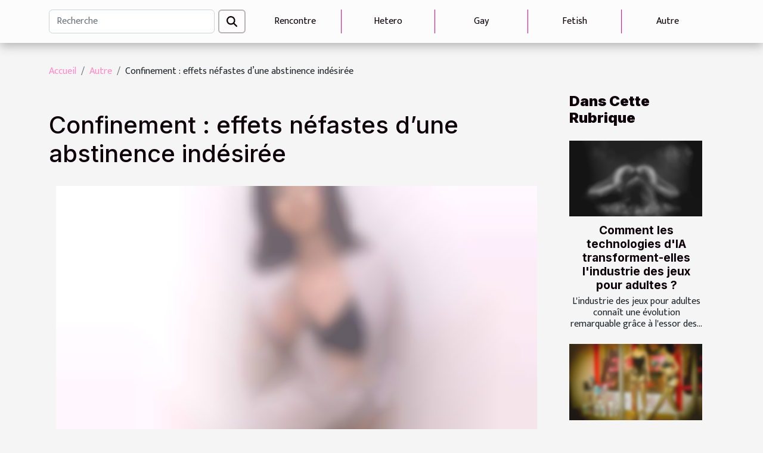

--- FILE ---
content_type: text/html; charset=UTF-8
request_url: https://www.sexybabetgp.com/confinement-effets-nefastes-dune-abstinence-indesiree/
body_size: 18119
content:
<!DOCTYPE html>
    <html lang="fr">
<head>
    <meta charset="utf-8">
    <meta name="viewport" content="width=device-width, initial-scale=1">
    <title>Confinement : effets néfastes d’une abstinence indésirée</title>

<meta name="description" content="">

<meta name="robots" content="follow,index" />
<link rel="icon" type="image/png" href="/favicon.png" />


    <link rel="stylesheet" href="/css/style2.css">
</head>
<body>
    <header>
    <div class="container-fluid d-flex justify-content-center">
        <nav class="navbar container navbar-expand-xl m-0 pt-3 pb-3">
            <div class="container-fluid">
                <button class="navbar-toggler" type="button" data-bs-toggle="collapse" data-bs-target="#navbarSupportedContent" aria-controls="navbarSupportedContent" aria-expanded="false" aria-label="Toggle navigation">
                    <svg xmlns="http://www.w3.org/2000/svg" fill="currentColor" class="bi bi-list" viewBox="0 0 16 16">
                        <path fill-rule="evenodd" d="M2.5 12a.5.5 0 0 1 .5-.5h10a.5.5 0 0 1 0 1H3a.5.5 0 0 1-.5-.5m0-4a.5.5 0 0 1 .5-.5h10a.5.5 0 0 1 0 1H3a.5.5 0 0 1-.5-.5m0-4a.5.5 0 0 1 .5-.5h10a.5.5 0 0 1 0 1H3a.5.5 0 0 1-.5-.5"></path>
                    </svg>
                </button>
                <div class="collapse navbar-collapse" id="navbarSupportedContent">
                    <form class="d-flex" role="search" method="get" action="/search">
    <input type="search" class="form-control"  name="q" placeholder="Recherche" aria-label="Recherche"  pattern=".*\S.*" required>
    <button type="submit" class="btn">
        <svg xmlns="http://www.w3.org/2000/svg" width="18px" height="18px" fill="currentColor" viewBox="0 0 512 512">
                    <path d="M416 208c0 45.9-14.9 88.3-40 122.7L502.6 457.4c12.5 12.5 12.5 32.8 0 45.3s-32.8 12.5-45.3 0L330.7 376c-34.4 25.2-76.8 40-122.7 40C93.1 416 0 322.9 0 208S93.1 0 208 0S416 93.1 416 208zM208 352a144 144 0 1 0 0-288 144 144 0 1 0 0 288z"/>
                </svg>
    </button>
</form>
                    <ul class="navbar-nav">
                                                    <li class="nav-item">
    <a href="/rencontre" class="nav-link">Rencontre</a>
    </li>
                                    <li class="nav-item">
    <a href="/hetero" class="nav-link">Hetero</a>
    </li>
                                    <li class="nav-item">
    <a href="/gay" class="nav-link">Gay</a>
    </li>
                                    <li class="nav-item">
    <a href="/fetish" class="nav-link">Fetish</a>
    </li>
                                    <li class="nav-item">
    <a href="/autre" class="nav-link">Autre</a>
    </li>
                            </ul>
                </div>
            </div>
        </nav>
    </div> 
</header>
<div class="container">
        <nav aria-label="breadcrumb"
             >
            <ol class="breadcrumb">
                <li class="breadcrumb-item"><a href="/">Accueil</a></li>
                                    <li class="breadcrumb-item  active ">
                        <a href="/autre" title="Autre">Autre</a>                    </li>
                                <li class="breadcrumb-item">
                    Confinement : effets néfastes d’une abstinence indésirée                </li>
            </ol>
        </nav>
    </div>
<div class="container-fluid">
    <main class="container sidebar-minimal mt-2">
        <div class="row">
            <div class="col-lg-9 order-1 order-lg-2 col-12 main">

                                    <h1>
                        Confinement : effets néfastes d’une abstinence indésirée                    </h1>
                
                    <img class="img-fluid" src="/images/confinement-effets-nefastes-dune-abstinence-indesiree.jpg" alt="Confinement : effets néfastes d’une abstinence indésirée">                                <article class="container main" ><details  open >
                    <summary>Sommaire</summary>
        
                                    <ol>
                                        <li>
                        <a href="javascript:;" onclick="document.querySelector('#anchor_0').scrollIntoView();">La prise de poids</a>
                    </li>
                                                                                    <li>
                        <a href="javascript:;" onclick="document.querySelector('#anchor_1').scrollIntoView();">L’immunité blanche</a>
                    </li>
                                                                                    <li>
                        <a href="javascript:;" onclick="document.querySelector('#anchor_2').scrollIntoView();">La dépression</a>
                    </li>
                                                                                    <li>
                        <a href="javascript:;" onclick="document.querySelector('#anchor_3').scrollIntoView();"> Baisse de la libido</a>
                    </li>
                                                            </ol>
                        </details>

                    <div><p><span style="font-weight: 400">L’interdiction des sorties, des contacts physiques, la distanciation et bien d’autres aspects sont des contraintes qui ont fini par entacher notre vie sexuelle.  Pourtant, le sexe est un besoin primitif qui participe à l’équilibre psychologique et physique de l’Homme. Par ailleurs, savez-vous que le manque permanent d’activité sexuelle peut avoir des conséquences néfastes sur votre organisme ? Découvrons-en plus dans les prochaines lignes.</span></p>
<h2 id="anchor_0"><span style="font-weight: 400">La prise de poids</span></h2>
<p><span style="font-weight: 400">Le sexe est considéré comme l’une des activités sportives les plus efficaces pour perdre du poids. Des études scientifiques réalisées nous montrent qu’un rapport sexuel d’environ 25 minutes permet à la gent féminine et à la gent masculine de perdre respectivement 109 kilos calories et 101 kilos.</span></p>
<h2 id="anchor_1"><span style="font-weight: 400">L’immunité blanche</span></h2>
<p><span style="font-weight: 400">Il a été prouvé qu’une vie sexuelle active améliore et booste votre système immunitaire. Entretenir des rapports sexuels de façon permanente, permet à votre organisme de développer des anticorps qui vous protègent contre les infections. Autrement dit, une vie sexuelle active pourrait vous rendre moins vulnérable à la Covid-19.</span></p>
<h2 id="anchor_2"><span style="font-weight: 400">La dépression</span></h2>
<p><span style="font-weight: 400">Les activités sexuelles vous aident à vous vider l’esprit et vous permettent un tant soit peu d’oublier le monde autour et de ne penser qu’à votre propre plaisir. Les hormones libérées lors des rapports sexuels participent à votre bien-être physique et psychologique. Ainsi, l’accumulation graduelle d'émotions contraires pourrait vous rendre dépressif.</span></p>
<h2 id="anchor_3"><span style="font-weight: 400"> Baisse de la libido</span></h2>
<p><span style="font-weight: 400">Pratiquer régulièrement une activité sexuelle permet à votre corps de produire des hormones responsables de votre appétit sexuel. Ces hormones vous procurent également du plaisir lors des rapports sexuels et  permette une exploitation raisonnée des facteurs physique et psychologique de votre libido. Ainsi, en vous donnant à l’abstinence, vous risquez de perdre de l’intérêt pour les activités sexuelles et de perdre confiance en vous.</span></p>
<p><span style="font-weight: 400">L’abstinence sexuelle a de nombreux inconvénients sur la santé physique et mentale de celui qui s’y adonne. Il est également l’un des facteurs qui fragilisent la stabilité des couples. </span></p><div></article>            </div>
            <aside class="col-lg-3 order-2 order-lg-2 col-12 aside-right">
                <div class="list-flat-img">
                    <h2>Dans cette rubrique</h2>                            <section>

                    <figure><a href="/comment-les-technologies-dia-transforment-elles-lindustrie-des-jeux-pour-adultes" title="Comment les technologies d&#039;IA transforment-elles l&#039;industrie des jeux pour adultes ?"><img class="d-block w-100" src="/images/comment-les-technologies-dia-transforment-elles-lindustrie-des-jeux-pour-adultes.jpeg" alt="Comment les technologies d&#039;IA transforment-elles l&#039;industrie des jeux pour adultes ?"></a></figure>                    
                    <div>
                        <h3><a href="/comment-les-technologies-dia-transforment-elles-lindustrie-des-jeux-pour-adultes" title="Comment les technologies d&#039;IA transforment-elles l&#039;industrie des jeux pour adultes ?">Comment les technologies d'IA transforment-elles l'industrie des jeux pour adultes ?</a></h3>                        <div>
L'industrie des jeux pour adultes connaît une évolution remarquable grâce à l'essor des...</div>                    </div>
                </section>
                            <section>

                    <figure><a href="/exploration-des-avantages-des-jeux-pour-adultes-face-au-cinema-traditionnel-x" title="Exploration des avantages des jeux pour adultes face au cinéma traditionnel X"><img class="d-block w-100" src="/images/exploration-des-avantages-des-jeux-pour-adultes-face-au-cinema-traditionnel-x.jpeg" alt="Exploration des avantages des jeux pour adultes face au cinéma traditionnel X"></a></figure>                    
                    <div>
                        <h3><a href="/exploration-des-avantages-des-jeux-pour-adultes-face-au-cinema-traditionnel-x" title="Exploration des avantages des jeux pour adultes face au cinéma traditionnel X">Exploration des avantages des jeux pour adultes face au cinéma traditionnel X</a></h3>                        <div>
À l’ère du numérique, l’univers des jeux pour adultes s’affirme comme une alternative dynamique...</div>                    </div>
                </section>
                            <section>

                    <figure><a href="/comment-selectionner-le-meilleur-jeu-de-sexe-transgenre-en-ligne" title="Comment sélectionner le meilleur jeu de sexe transgenre en ligne ?"><img class="d-block w-100" src="/images/comment-selectionner-le-meilleur-jeu-de-sexe-transgenre-en-ligne.jpg" alt="Comment sélectionner le meilleur jeu de sexe transgenre en ligne ?"></a></figure>                    
                    <div>
                        <h3><a href="/comment-selectionner-le-meilleur-jeu-de-sexe-transgenre-en-ligne" title="Comment sélectionner le meilleur jeu de sexe transgenre en ligne ?">Comment sélectionner le meilleur jeu de sexe transgenre en ligne ?</a></h3>                        <div>Explorer le monde des jeux de sexe transgenre en ligne ouvre la porte à des expériences virtuelles...</div>                    </div>
                </section>
                                    </div>
            </aside>
        </div>
        <section class="column-2">

        <div class="container">
            <h2>Articles similaires</h2>            <div class="row">
                                    <div class="col-12 col-md-6 col-lg-6">
                        <figure><a href="/comment-les-technologies-dia-transforment-elles-lindustrie-des-jeux-pour-adultes" title="Comment les technologies d&#039;IA transforment-elles l&#039;industrie des jeux pour adultes ?"><img class="img-fluid" src="/images/comment-les-technologies-dia-transforment-elles-lindustrie-des-jeux-pour-adultes.jpeg" alt="Comment les technologies d&#039;IA transforment-elles l&#039;industrie des jeux pour adultes ?"></a></figure><figcaption>Comment les technologies d'IA transforment-elles l'industrie des jeux pour adultes ?</figcaption>                        <div>
                            <h3><a href="/comment-les-technologies-dia-transforment-elles-lindustrie-des-jeux-pour-adultes" title="Comment les technologies d&#039;IA transforment-elles l&#039;industrie des jeux pour adultes ?">Comment les technologies d'IA transforment-elles l'industrie des jeux pour adultes ?</a></h3>                        </div>
                                                <time datetime="2025-09-23 07:52:10">Mardi 23 septembre 2025 07:52</time>
                        <div>
L'industrie des jeux pour adultes connaît une évolution remarquable grâce à l'essor des technologies d'intelligence artificielle. Ces innovations bouleversent les pratiques traditionnelles, offrant des expériences inédites et immersives aux utilisateurs. Découvrez comment l'IA ouvre de nouvelles...</div>                                            </div>

                                                        <div class="col-12 col-md-6 col-lg-6">
                        <figure><a href="/exploration-des-avantages-des-jeux-pour-adultes-face-au-cinema-traditionnel-x" title="Exploration des avantages des jeux pour adultes face au cinéma traditionnel X"><img class="img-fluid" src="/images/exploration-des-avantages-des-jeux-pour-adultes-face-au-cinema-traditionnel-x.jpeg" alt="Exploration des avantages des jeux pour adultes face au cinéma traditionnel X"></a></figure><figcaption>Exploration des avantages des jeux pour adultes face au cinéma traditionnel X</figcaption>                        <div>
                            <h3><a href="/exploration-des-avantages-des-jeux-pour-adultes-face-au-cinema-traditionnel-x" title="Exploration des avantages des jeux pour adultes face au cinéma traditionnel X">Exploration des avantages des jeux pour adultes face au cinéma traditionnel X</a></h3>                        </div>
                                                <time datetime="2025-07-25 00:30:05">Vendredi 25 juillet 2025 00:30</time>
                        <div>
À l’ère du numérique, l’univers des jeux pour adultes s’affirme comme une alternative dynamique et immersive face au cinéma traditionnel X. Cet article invite à explorer les nombreux atouts de cette forme de divertissement, qui redéfinissent l’expérience sensorielle et interactive des utilisateurs...</div>                                            </div>

                                </div>
            <div class="row">
                                                    <div class="col-12 col-md-6 col-lg-6">
                        <figure><a href="/comment-selectionner-le-meilleur-jeu-de-sexe-transgenre-en-ligne" title="Comment sélectionner le meilleur jeu de sexe transgenre en ligne ?"><img class="img-fluid" src="/images/comment-selectionner-le-meilleur-jeu-de-sexe-transgenre-en-ligne.jpg" alt="Comment sélectionner le meilleur jeu de sexe transgenre en ligne ?"></a></figure><figcaption>Comment sélectionner le meilleur jeu de sexe transgenre en ligne ?</figcaption>                        <div>
                            <h3><a href="/comment-selectionner-le-meilleur-jeu-de-sexe-transgenre-en-ligne" title="Comment sélectionner le meilleur jeu de sexe transgenre en ligne ?">Comment sélectionner le meilleur jeu de sexe transgenre en ligne ?</a></h3>                        </div>
                                                <time datetime="2025-07-13 09:34:05">Dimanche 13 juillet 2025 09:34</time>
                        <div>Explorer le monde des jeux de sexe transgenre en ligne ouvre la porte à des expériences virtuelles diversifiées et inclusives. Choisir la bonne plateforme peut transformer une simple curiosité en une expérience enrichissante, adaptée à ses envies et à ses attentes. Laissez-vous guider à travers...</div>                                            </div>

                                                        <div class="col-12 col-md-6 col-lg-6">
                        <figure><a href="/exploration-des-tendances-des-parodies-pour-adultes-de-jeux-video-celebres" title="Exploration des tendances des parodies pour adultes de jeux vidéo célèbres"><img class="img-fluid" src="/images/exploration-des-tendances-des-parodies-pour-adultes-de-jeux-video-celebres.jpg" alt="Exploration des tendances des parodies pour adultes de jeux vidéo célèbres"></a></figure><figcaption>Exploration des tendances des parodies pour adultes de jeux vidéo célèbres</figcaption>                        <div>
                            <h3><a href="/exploration-des-tendances-des-parodies-pour-adultes-de-jeux-video-celebres" title="Exploration des tendances des parodies pour adultes de jeux vidéo célèbres">Exploration des tendances des parodies pour adultes de jeux vidéo célèbres</a></h3>                        </div>
                                                <time datetime="2025-06-24 09:48:06">Mardi 24 juin 2025 09:48</time>
                        <div>
La parodie pour adultes a trouvé un terrain de jeu inattendu dans l’univers des jeux vidéo célèbres, transformant des codes bien connus en expériences humoristiques et décalées. Ce phénomène, en constante évolution, attire la curiosité et surprend par sa créativité sans limite. Découvrez comment...</div>                                            </div>

                                </div>
            <div class="row">
                                                    <div class="col-12 col-md-6 col-lg-6">
                        <figure><a href="/exploration-des-avantages-des-relations-virtuelles-avec-une-intelligence-artificielle" title="Exploration des avantages des relations virtuelles avec une intelligence artificielle"><img class="img-fluid" src="/images/exploration-des-avantages-des-relations-virtuelles-avec-une-intelligence-artificielle.jpg" alt="Exploration des avantages des relations virtuelles avec une intelligence artificielle"></a></figure><figcaption>Exploration des avantages des relations virtuelles avec une intelligence artificielle</figcaption>                        <div>
                            <h3><a href="/exploration-des-avantages-des-relations-virtuelles-avec-une-intelligence-artificielle" title="Exploration des avantages des relations virtuelles avec une intelligence artificielle">Exploration des avantages des relations virtuelles avec une intelligence artificielle</a></h3>                        </div>
                                                <time datetime="2025-06-19 09:58:06">Jeudi 19 juin 2025 09:58</time>
                        <div>À l’ère numérique, les relations virtuelles avec une intelligence artificielle séduisent un nombre croissant d’utilisateurs en quête d’interactions innovantes. Ces connexions, loin des échanges humains traditionnels, présentent des perspectives fascinantes mêlant technologie avancée et nouvelles...</div>                                            </div>

                                                        <div class="col-12 col-md-6 col-lg-6">
                        <figure><a href="/comment-les-jeux-rpg-gratuits-revolutionnent-le-divertissement-pour-adultes" title="Comment les jeux RPG gratuits révolutionnent le divertissement pour adultes"><img class="img-fluid" src="/images/comment-les-jeux-rpg-gratuits-revolutionnent-le-divertissement-pour-adultes.jpg" alt="Comment les jeux RPG gratuits révolutionnent le divertissement pour adultes"></a></figure><figcaption>Comment les jeux RPG gratuits révolutionnent le divertissement pour adultes</figcaption>                        <div>
                            <h3><a href="/comment-les-jeux-rpg-gratuits-revolutionnent-le-divertissement-pour-adultes" title="Comment les jeux RPG gratuits révolutionnent le divertissement pour adultes">Comment les jeux RPG gratuits révolutionnent le divertissement pour adultes</a></h3>                        </div>
                                                <time datetime="2025-06-15 02:28:08">Dimanche 15 juin 2025 02:28</time>
                        <div>
Le monde du divertissement pour adultes évolue rapidement, et les jeux RPG gratuits s’imposent comme une innovation majeure dans ce secteur. En repoussant les limites de l’interactivité et de l’immersion, ces jeux offrent une expérience inédite, captivante et accessible à tous. Découvrez comment...</div>                                            </div>

                                </div>
            <div class="row">
                                                    <div class="col-12 col-md-6 col-lg-6">
                        <figure><a href="/conseils-de-soin-apres-un-tatouage-sur-une-zone-sensible" title="Conseils de soin après un tatouage sur une zone sensible"><img class="img-fluid" src="/images/conseils-de-soin-apres-un-tatouage-sur-une-zone-sensible.jpg" alt="Conseils de soin après un tatouage sur une zone sensible"></a></figure><figcaption>Conseils de soin après un tatouage sur une zone sensible</figcaption>                        <div>
                            <h3><a href="/conseils-de-soin-apres-un-tatouage-sur-une-zone-sensible" title="Conseils de soin après un tatouage sur une zone sensible">Conseils de soin après un tatouage sur une zone sensible</a></h3>                        </div>
                                                <time datetime="2025-06-03 09:10:50">Mardi 3 juin 2025 09:10</time>
                        <div>
Prendre soin d’un tatouage, surtout lorsqu’il est situé sur une zone sensible du corps, demande une attention particulière et des gestes adaptés. Cet article vous guidera à travers les étapes indispensables pour garantir une cicatrisation optimale, prévenir les infections et préserver l’éclat de...</div>                                            </div>

                                                        <div class="col-12 col-md-6 col-lg-6">
                        <figure><a href="/exploration-des-avantages-psychologiques-du-porno-en-direct" title="Exploration des avantages psychologiques du porno en direct"><img class="img-fluid" src="/images/exploration-des-avantages-psychologiques-du-porno-en-direct.jpg" alt="Exploration des avantages psychologiques du porno en direct"></a></figure><figcaption>Exploration des avantages psychologiques du porno en direct</figcaption>                        <div>
                            <h3><a href="/exploration-des-avantages-psychologiques-du-porno-en-direct" title="Exploration des avantages psychologiques du porno en direct">Exploration des avantages psychologiques du porno en direct</a></h3>                        </div>
                                                <time datetime="2025-05-28 01:24:05">Mercredi 28 mai 2025 01:24</time>
                        <div>  
L’exploration des avantages psychologiques du porno en direct intrigue autant qu’elle fascine. Ce sujet, encore trop souvent entouré de tabous, mérite pourtant une analyse approfondie afin d’en comprendre toutes les subtilités. En poursuivant la lecture, découvrez comment cette pratique peut...</div>                                            </div>

                                </div>
            <div class="row">
                                                    <div class="col-12 col-md-6 col-lg-6">
                        <figure><a href="/strategies-pour-optimiser-lengagement-sur-les-sites-de-nouvelles-en-ligne" title="Stratégies pour optimiser l&#039;engagement sur les sites de nouvelles en ligne"><img class="img-fluid" src="/images/strategies-pour-optimiser-lengagement-sur-les-sites-de-nouvelles-en-ligne.jpeg" alt="Stratégies pour optimiser l&#039;engagement sur les sites de nouvelles en ligne"></a></figure><figcaption>Stratégies pour optimiser l'engagement sur les sites de nouvelles en ligne</figcaption>                        <div>
                            <h3><a href="/strategies-pour-optimiser-lengagement-sur-les-sites-de-nouvelles-en-ligne" title="Stratégies pour optimiser l&#039;engagement sur les sites de nouvelles en ligne">Stratégies pour optimiser l'engagement sur les sites de nouvelles en ligne</a></h3>                        </div>
                                                <time datetime="2025-05-18 09:24:04">Dimanche 18 mai 2025 09:24</time>
                        <div>
Dans un monde numérique en constante évolution, captiver l'audience d'un site d'actualités en ligne représente un défi permanent. À l'ère où l'information est omniprésente et le choix abondant, fidéliser les lecteurs et stimuler leur engagement est devenu un enjeu majeur. Ce billet de blog...</div>                                            </div>

                                                        <div class="col-12 col-md-6 col-lg-6">
                        <figure><a href="/les-avantages-de-la-realite-virtuelle-dans-lexploration-des-fantasmes" title="Les avantages de la réalité virtuelle dans l&#039;exploration des fantasmes"><img class="img-fluid" src="/images/les-avantages-de-la-realite-virtuelle-dans-lexploration-des-fantasmes.jpg" alt="Les avantages de la réalité virtuelle dans l&#039;exploration des fantasmes"></a></figure><figcaption>Les avantages de la réalité virtuelle dans l'exploration des fantasmes</figcaption>                        <div>
                            <h3><a href="/les-avantages-de-la-realite-virtuelle-dans-lexploration-des-fantasmes" title="Les avantages de la réalité virtuelle dans l&#039;exploration des fantasmes">Les avantages de la réalité virtuelle dans l'exploration des fantasmes</a></h3>                        </div>
                                                <time datetime="2025-05-13 12:36:21">Mardi 13 mai 2025 12:36</time>
                        <div>
La réalité virtuelle a révolutionné bien des domaines, mais peu sont aussi intriguants que celui de l'exploration des fantasmes. Cette technologie offre de nouvelles dimensions à l'épanouissement personnel, libérant les individus des contraintes du monde physique. Découvrez les bénéfices...</div>                                            </div>

                                </div>
            <div class="row">
                                                    <div class="col-12 col-md-6 col-lg-6">
                        <figure><a href="/exploration-des-tendances-modernes-des-annonces-video-erotiques" title="Exploration des tendances modernes des annonces vidéo érotiques"><img class="img-fluid" src="/images/exploration-des-tendances-modernes-des-annonces-video-erotiques.jpg" alt="Exploration des tendances modernes des annonces vidéo érotiques"></a></figure><figcaption>Exploration des tendances modernes des annonces vidéo érotiques</figcaption>                        <div>
                            <h3><a href="/exploration-des-tendances-modernes-des-annonces-video-erotiques" title="Exploration des tendances modernes des annonces vidéo érotiques">Exploration des tendances modernes des annonces vidéo érotiques</a></h3>                        </div>
                                                <time datetime="2025-04-23 09:54:07">Mercredi 23 avril 2025 09:54</time>
                        <div>
L'essor du numérique a donné une toute nouvelle dimension à la publicité, et parmi les formats les plus dynamiques se trouvent les annonces vidéo. Lorsqu'il s'agit de vidéos à caractère érotique, l'approche publicitaire doit jongler entre l'attrait sensoriel et la discrétion, tout en respectant...</div>                                            </div>

                                                        <div class="col-12 col-md-6 col-lg-6">
                        <figure><a href="/exploration-de-la-representation-des-femmes-arabes-dans-le-cinema-pour-adultes" title="Exploration de la représentation des femmes arabes dans le cinéma pour adultes"><img class="img-fluid" src="/images/exploration-de-la-representation-des-femmes-arabes-dans-le-cinema-pour-adultes.jpeg" alt="Exploration de la représentation des femmes arabes dans le cinéma pour adultes"></a></figure><figcaption>Exploration de la représentation des femmes arabes dans le cinéma pour adultes</figcaption>                        <div>
                            <h3><a href="/exploration-de-la-representation-des-femmes-arabes-dans-le-cinema-pour-adultes" title="Exploration de la représentation des femmes arabes dans le cinéma pour adultes">Exploration de la représentation des femmes arabes dans le cinéma pour adultes</a></h3>                        </div>
                                                <time datetime="2025-04-13 03:22:04">Dimanche 13 avril 2025 03:22</time>
                        <div>
L'industrie du cinéma pour adultes est souvent le reflet des dynamiques de pouvoir et des stéréotypes sociaux prévalant dans la société. Parmi ces représentations, celle des femmes arabes mérite une attention particulière. Ce sujet délicat et complexe nous amène à explorer les implications...</div>                                            </div>

                                </div>
            <div class="row">
                                                    <div class="col-12 col-md-6 col-lg-6">
                        <figure><a href="/exploration-des-benefices-de-la-confidentialite-dans-les-communications-erotiques-par-carte" title="Exploration des bénéfices de la confidentialité dans les communications érotiques par carte"><img class="img-fluid" src="/images/exploration-des-benefices-de-la-confidentialite-dans-les-communications-erotiques-par-carte.jpg" alt="Exploration des bénéfices de la confidentialité dans les communications érotiques par carte"></a></figure><figcaption>Exploration des bénéfices de la confidentialité dans les communications érotiques par carte</figcaption>                        <div>
                            <h3><a href="/exploration-des-benefices-de-la-confidentialite-dans-les-communications-erotiques-par-carte" title="Exploration des bénéfices de la confidentialité dans les communications érotiques par carte">Exploration des bénéfices de la confidentialité dans les communications érotiques par carte</a></h3>                        </div>
                                                <time datetime="2025-04-03 09:41:10">Jeudi 3 avril 2025 09:41</time>
                        <div>
L'échange de correspondances érotiques est un art intime qui a traversé les âges, évoluant avec les moyens de communication. À l'ère numérique, la confidentialité devient un élément central de ces échanges délicats. Cet essai explore l'importance de la discrétion dans les communications érotiques...</div>                                            </div>

                                                        <div class="col-12 col-md-6 col-lg-6">
                        <figure><a href="/exploration-des-tendances-futures-des-jeux-pour-adultes-en-realite-virtuelle" title="Exploration des tendances futures des jeux pour adultes en réalité virtuelle"><img class="img-fluid" src="/images/exploration-des-tendances-futures-des-jeux-pour-adultes-en-realite-virtuelle.jpg" alt="Exploration des tendances futures des jeux pour adultes en réalité virtuelle"></a></figure><figcaption>Exploration des tendances futures des jeux pour adultes en réalité virtuelle</figcaption>                        <div>
                            <h3><a href="/exploration-des-tendances-futures-des-jeux-pour-adultes-en-realite-virtuelle" title="Exploration des tendances futures des jeux pour adultes en réalité virtuelle">Exploration des tendances futures des jeux pour adultes en réalité virtuelle</a></h3>                        </div>
                                                <time datetime="2025-01-31 10:30:05">Vendredi 31 janvier 2025 10:30</time>
                        <div>
La réalité virtuelle a ouvert des univers insoupçonnés, et le domaine ludique pour adultes n'est pas en reste face à cette révolution. À l'aube d'une ère où l'immersion atteint des sommets vertigineux, explorons ensemble les tendances futures qui façonnent l'expérience des jeux pour adultes en...</div>                                            </div>

                                </div>
            <div class="row">
                                                    <div class="col-12 col-md-6 col-lg-6">
                        <figure><a href="/optimisation-des-itineraires-pour-les-escortes-trans-en-peripherie-urbaine" title="Optimisation des itinéraires pour les escortes trans en périphérie urbaine"><img class="img-fluid" src="/images/optimisation-des-itineraires-pour-les-escortes-trans-en-peripherie-urbaine.jpg" alt="Optimisation des itinéraires pour les escortes trans en périphérie urbaine"></a></figure><figcaption>Optimisation des itinéraires pour les escortes trans en périphérie urbaine</figcaption>                        <div>
                            <h3><a href="/optimisation-des-itineraires-pour-les-escortes-trans-en-peripherie-urbaine" title="Optimisation des itinéraires pour les escortes trans en périphérie urbaine">Optimisation des itinéraires pour les escortes trans en périphérie urbaine</a></h3>                        </div>
                                                <time datetime="2024-12-18 02:18:04">Mercredi 18 décembre 2024 02:18</time>
                        <div>
Aborder la question de l'optimisation des itinéraires pour les escortes trans en périphérie urbaine soulève une multitude de défis uniques à cette communauté. La nécessité d'une mobilité sécurisée et efficace est un enjeu majeur, impactant directement leur bien-être et leur capacité à travailler...</div>                                            </div>

                                                        <div class="col-12 col-md-6 col-lg-6">
                        <figure><a href="/developper-une-independance-financiere-a-travers-lor-et-largent" title="Développer une indépendance financière à travers l&#039;or et l&#039;argent"><img class="img-fluid" src="/images/developper-une-independance-financiere-a-travers-lor-et-largent.jpeg" alt="Développer une indépendance financière à travers l&#039;or et l&#039;argent"></a></figure><figcaption>Développer une indépendance financière à travers l'or et l'argent</figcaption>                        <div>
                            <h3><a href="/developper-une-independance-financiere-a-travers-lor-et-largent" title="Développer une indépendance financière à travers l&#039;or et l&#039;argent">Développer une indépendance financière à travers l'or et l'argent</a></h3>                        </div>
                                                <time datetime="2024-12-10 01:44:04">Mardi 10 décembre 2024 01:44</time>
                        <div>
L'or et l'argent, ces métaux précieux qui ont traversé les âges, constituent encore aujourd'hui des vecteurs d'indépendance financière pour bon nombre d'investisseurs. Dans un contexte économique marqué par la volatilité et l'incertitude, se tourner vers des valeurs refuges semble plus pertinent...</div>                                            </div>

                                </div>
            <div class="row">
                                                    <div class="col-12 col-md-6 col-lg-6">
                        <figure><a href="/exploration-des-tendances-emergentes-dans-les-jeux-porno-et-hentai" title="Exploration des tendances émergentes dans les jeux porno et hentai"><img class="img-fluid" src="/images/exploration-des-tendances-emergentes-dans-les-jeux-porno-et-hentai.jpg" alt="Exploration des tendances émergentes dans les jeux porno et hentai"></a></figure><figcaption>Exploration des tendances émergentes dans les jeux porno et hentai</figcaption>                        <div>
                            <h3><a href="/exploration-des-tendances-emergentes-dans-les-jeux-porno-et-hentai" title="Exploration des tendances émergentes dans les jeux porno et hentai">Exploration des tendances émergentes dans les jeux porno et hentai</a></h3>                        </div>
                                                <time datetime="2024-11-30 09:36:02">Samedi 30 novembre 2024 09:36</time>
                        <div>
L'univers des jeux pour adultes connaît une croissance exponentielle, élargissant les horizons de ceux qui cherchent à mêler divertissement interactif et érotisme. Cette exploration des courants novateurs au sein des jeux porno et hentai promet de révéler des aspects fascinants de cette industrie...</div>                                            </div>

                                                        <div class="col-12 col-md-6 col-lg-6">
                        <figure><a href="/comment-les-dialogues-provocateurs-dune-ia-peuvent-enrichir-votre-quotidien" title="Comment les dialogues provocateurs d&#039;une IA peuvent enrichir votre quotidien"><img class="img-fluid" src="/images/comment-les-dialogues-provocateurs-dune-ia-peuvent-enrichir-votre-quotidien.jpg" alt="Comment les dialogues provocateurs d&#039;une IA peuvent enrichir votre quotidien"></a></figure><figcaption>Comment les dialogues provocateurs d'une IA peuvent enrichir votre quotidien</figcaption>                        <div>
                            <h3><a href="/comment-les-dialogues-provocateurs-dune-ia-peuvent-enrichir-votre-quotidien" title="Comment les dialogues provocateurs d&#039;une IA peuvent enrichir votre quotidien">Comment les dialogues provocateurs d'une IA peuvent enrichir votre quotidien</a></h3>                        </div>
                                                <time datetime="2024-11-26 14:38:04">Mardi 26 novembre 2024 14:38</time>
                        <div>
Dans un monde où l'interaction quotidienne avec la technologie devient de plus en plus fréquente, les dialogues avec une intelligence artificielle (IA) provoquent des réflexions inattendues, déclenchent des éclats de rire, et peuvent même offrir des perspectives enrichissantes. À travers cet...</div>                                            </div>

                                </div>
            <div class="row">
                                                    <div class="col-12 col-md-6 col-lg-6">
                        <figure><a href="/comment-choisir-le-bon-type-de-poppers-pour-vos-besoins" title="Comment choisir le bon type de poppers pour vos besoins"><img class="img-fluid" src="/images/comment-choisir-le-bon-type-de-poppers-pour-vos-besoins.jpeg" alt="Comment choisir le bon type de poppers pour vos besoins"></a></figure><figcaption>Comment choisir le bon type de poppers pour vos besoins</figcaption>                        <div>
                            <h3><a href="/comment-choisir-le-bon-type-de-poppers-pour-vos-besoins" title="Comment choisir le bon type de poppers pour vos besoins">Comment choisir le bon type de poppers pour vos besoins</a></h3>                        </div>
                                                <time datetime="2024-11-14 09:40:04">Jeudi 14 novembre 2024 09:40</time>
                        <div>
Les poppers, ces petites fioles enivrantes, attirent une multitude d'adeptes cherchant à intensifier leurs expériences sensorielles. Choisir le bon type en fonction de ses besoins peut s'avérer être un véritable casse-tête face à la diversité des options disponibles. Découvrez dans cet exposé...</div>                                            </div>

                                                        <div class="col-12 col-md-6 col-lg-6">
                        <figure><a href="/comment-choisir-un-jeu-pour-adultes-sur-et-securise-sur-internet" title="Comment choisir un jeu pour adultes sûr et sécurisé sur internet"><img class="img-fluid" src="/images/comment-choisir-un-jeu-pour-adultes-sur-et-securise-sur-internet.jpg" alt="Comment choisir un jeu pour adultes sûr et sécurisé sur internet"></a></figure><figcaption>Comment choisir un jeu pour adultes sûr et sécurisé sur internet</figcaption>                        <div>
                            <h3><a href="/comment-choisir-un-jeu-pour-adultes-sur-et-securise-sur-internet" title="Comment choisir un jeu pour adultes sûr et sécurisé sur internet">Comment choisir un jeu pour adultes sûr et sécurisé sur internet</a></h3>                        </div>
                                                <time datetime="2024-10-12 09:32:02">Samedi 12 octobre 2024 09:32</time>
                        <div>
Dans l'univers numérique en constante évolution, le choix d'un jeu pour adultes sur internet peut sembler aussi vaste qu'un océan inexploré. Entre les préoccupations de sécurité et la quête d'une expérience ludique de qualité, il est primordial de naviguer avec prudence et discernement. Cet...</div>                                            </div>

                                </div>
            <div class="row">
                                                    <div class="col-12 col-md-6 col-lg-6">
                        <figure><a href="/exploration-de-limpact-des-plateformes-de-distribution-de-contenu-pour-adultes-sur-la-perception-moderne-de-la-beaute-et-de-lintimite" title="Exploration de l&#039;impact des plateformes de distribution de contenu pour adultes sur la perception moderne de la beauté et de l&#039;intimité"><img class="img-fluid" src="/images/exploration-de-limpact-des-plateformes-de-distribution-de-contenu-pour-adultes-sur-la-perception-moderne-de-la-beaute-et-de-lintimite.jpeg" alt="Exploration de l&#039;impact des plateformes de distribution de contenu pour adultes sur la perception moderne de la beauté et de l&#039;intimité"></a></figure><figcaption>Exploration de l'impact des plateformes de distribution de contenu pour adultes sur la perception moderne de la beauté et de l'intimité</figcaption>                        <div>
                            <h3><a href="/exploration-de-limpact-des-plateformes-de-distribution-de-contenu-pour-adultes-sur-la-perception-moderne-de-la-beaute-et-de-lintimite" title="Exploration de l&#039;impact des plateformes de distribution de contenu pour adultes sur la perception moderne de la beauté et de l&#039;intimité">Exploration de l'impact des plateformes de distribution de contenu pour adultes sur la perception moderne de la beauté et de l'intimité</a></h3>                        </div>
                                                <time datetime="2024-06-12 23:58:04">Mercredi 12 juin 2024 23:58</time>
                        <div>
Dans une ère où la technologie façonne nos interactions et notre compréhension du monde, les plateformes de distribution de contenu pour adultes jouent un rôle non négligeable dans la conception contemporaine de la beauté et de l'intimité. À travers l'accès quasiment illimité à des contenus variés...</div>                                            </div>

                                                        <div class="col-12 col-md-6 col-lg-6">
                        <figure><a href="/quels-sont-les-traits-physiques-des-femmes-qui-excitent-plus-les-hommes" title="Quels sont les traits physiques des femmes qui excitent plus les hommes ?"><img class="img-fluid" src="/images/quels-sont-les-traits-physiques-des-femmes-qui-excitent-plus-les-hommes.jpeg" alt="Quels sont les traits physiques des femmes qui excitent plus les hommes ?"></a></figure><figcaption>Quels sont les traits physiques des femmes qui excitent plus les hommes ?</figcaption>                        <div>
                            <h3><a href="/quels-sont-les-traits-physiques-des-femmes-qui-excitent-plus-les-hommes" title="Quels sont les traits physiques des femmes qui excitent plus les hommes ?">Quels sont les traits physiques des femmes qui excitent plus les hommes ?</a></h3>                        </div>
                                                <time datetime="2024-04-05 15:00:02">Vendredi 5 avril 2024 15:00</time>
                        <div>La séduction est un domaine un peu complexe qui demande beaucoup d'efforts, mais qui s'impose à tout le monde, homme comme femme. En ce qui concerne les femmes, elles misent généralement sur certains traits physiques comme le sourire, le regard, l'apparence vestimentaire et autre pour séduire le...</div>                                            </div>

                                </div>
            <div class="row">
                                                    <div class="col-12 col-md-6 col-lg-6">
                        <figure><a href="/comment-optimiser-les-rencontres-adultes-pour-une-experience-sexuelle-gratifiante" title="Comment optimiser les rencontres adultes pour une expérience sexuelle gratifiante ?"><img class="img-fluid" src="/images/comment-optimiser-les-rencontres-adultes-pour-une-experience-sexuelle-gratifiante.jpeg" alt="Comment optimiser les rencontres adultes pour une expérience sexuelle gratifiante ?"></a></figure><figcaption>Comment optimiser les rencontres adultes pour une expérience sexuelle gratifiante ?</figcaption>                        <div>
                            <h3><a href="/comment-optimiser-les-rencontres-adultes-pour-une-experience-sexuelle-gratifiante" title="Comment optimiser les rencontres adultes pour une expérience sexuelle gratifiante ?">Comment optimiser les rencontres adultes pour une expérience sexuelle gratifiante ?</a></h3>                        </div>
                                                <time datetime="2024-03-27 00:08:01">Mercredi 27 mars 2024 00:08</time>
                        <div>Vous êtes intéressé par les rencontres cougars ou adultes à caractère sexuel ? Explorer le monde des rencontres adultes offre une chance d’épanouissement sexuel gratifiant. Mais comment tirer le meilleur parti de cette expérience ? Ce guide vous propose des conseils pratiques et des approches pour...</div>                                            </div>

                                                        <div class="col-12 col-md-6 col-lg-6">
                        <figure><a href="/comment-organiser-une-st-valentin-de-reve-pour-votre-couple" title="Comment organiser une St Valentin de rêve pour votre couple ?"><img class="img-fluid" src="/images/comment-organiser-une-st-valentin-de-reve-pour-votre-couple.jpg" alt="Comment organiser une St Valentin de rêve pour votre couple ?"></a></figure><figcaption>Comment organiser une St Valentin de rêve pour votre couple ?</figcaption>                        <div>
                            <h3><a href="/comment-organiser-une-st-valentin-de-reve-pour-votre-couple" title="Comment organiser une St Valentin de rêve pour votre couple ?">Comment organiser une St Valentin de rêve pour votre couple ?</a></h3>                        </div>
                                                <time datetime="2024-02-21 00:02:02">Mercredi 21 février 2024 00:02</time>
                        <div>La St Valentin est l’une des fêtes les plus importantes de l’année pour un couple. Elle symbolise l’amour, l’affection et la passion partagés entre deux êtres qui s’aiment. C’est pourquoi vous devez donner votre maximum pour rendre cette célébration inoubliable aux yeux de votre partenaire. Le...</div>                                            </div>

                                </div>
            <div class="row">
                                                    <div class="col-12 col-md-6 col-lg-6">
                        <figure><a href="/pourquoi-sessayer-a-la-vente-des-nudes-en-ligne" title="Pourquoi s’essayer à la vente des nudes en ligne ?"><img class="img-fluid" src="/images/pourquoi-sessayer-a-la-vente-des-nudes-en-ligne.jpg" alt="Pourquoi s’essayer à la vente des nudes en ligne ?"></a></figure><figcaption>Pourquoi s’essayer à la vente des nudes en ligne ?</figcaption>                        <div>
                            <h3><a href="/pourquoi-sessayer-a-la-vente-des-nudes-en-ligne" title="Pourquoi s’essayer à la vente des nudes en ligne ?">Pourquoi s’essayer à la vente des nudes en ligne ?</a></h3>                        </div>
                                                <time datetime="2024-02-10 10:50:02">Samedi 10 février 2024 10:50</time>
                        <div>La vente de nudes est un commerce très récent. Elle est devenue une pratique courante aujourd’hui. Pendant les confinements induits par le coronavirus, la vente des nudes en ligne a explosé tous les compteurs. Malgré tout le pognon que cette activité génère, elle suscite toujours de la méfiance...</div>                                            </div>

                                                        <div class="col-12 col-md-6 col-lg-6">
                        <figure><a href="/comment-gerer-la-distance-et-le-temps-dans-une-relation-nee-sur-un-site-de-rencontre" title="Comment gérer la distance et le temps dans une relation née sur un site de rencontre ?"><img class="img-fluid" src="/images/comment-gerer-la-distance-et-le-temps-dans-une-relation-nee-sur-un-site-de-rencontre.jpeg" alt="Comment gérer la distance et le temps dans une relation née sur un site de rencontre ?"></a></figure><figcaption>Comment gérer la distance et le temps dans une relation née sur un site de rencontre ?</figcaption>                        <div>
                            <h3><a href="/comment-gerer-la-distance-et-le-temps-dans-une-relation-nee-sur-un-site-de-rencontre" title="Comment gérer la distance et le temps dans une relation née sur un site de rencontre ?">Comment gérer la distance et le temps dans une relation née sur un site de rencontre ?</a></h3>                        </div>
                                                <time datetime="2024-01-24 06:32:01">Mercredi 24 janvier 2024 06:32</time>
                        <div>Les rencontres en ligne ont ouvert de nouvelles portes à l'amour. Elles permettent à des âmes éloignées de se connecter à travers des écrans. Cependant, la distance physique et les contraintes de temps peuvent représenter des défis considérables. Explorez ici des stratégies pour surmonter ces...</div>                                            </div>

                                </div>
            <div class="row">
                                                    <div class="col-12 col-md-6 col-lg-6">
                        <figure><a href="/quest-ce-quune-cougar" title="Qu’est-ce qu’une cougar ?"><img class="img-fluid" src="/images/quest-ce-quune-cougar.jpeg" alt="Qu’est-ce qu’une cougar ?"></a></figure><figcaption>Qu’est-ce qu’une cougar ?</figcaption>                        <div>
                            <h3><a href="/quest-ce-quune-cougar" title="Qu’est-ce qu’une cougar ?">Qu’est-ce qu’une cougar ?</a></h3>                        </div>
                                                <time datetime="2024-01-18 15:52:02">Jeudi 18 janvier 2024 15:52</time>
                        <div>Les cougars sont des femmes mures attirées souvent par des partenaires plus jeunes. Elles incarnent une expérience unique et passionnante dans le domaine des relations amoureuses. Ces femmes indépendantes et confiantes apportent une positive énergie à leurs jeunes partenaires. Cependant, pour...</div>                                            </div>

                                                        <div class="col-12 col-md-6 col-lg-6">
                        <figure><a href="/menottes-sexe-comment-choisir-efficacement-cet-accessoire-de-lunivers-bdsm" title="Menottes sexe : comment choisir efficacement cet accessoire de l’univers BDSM ?"><img class="img-fluid" src="/images/menottes-sexe-comment-choisir-efficacement-cet-accessoire-de-lunivers-bdsm.jpg" alt="Menottes sexe : comment choisir efficacement cet accessoire de l’univers BDSM ?"></a></figure><figcaption>Menottes sexe : comment choisir efficacement cet accessoire de l’univers BDSM ?</figcaption>                        <div>
                            <h3><a href="/menottes-sexe-comment-choisir-efficacement-cet-accessoire-de-lunivers-bdsm" title="Menottes sexe : comment choisir efficacement cet accessoire de l’univers BDSM ?">Menottes sexe : comment choisir efficacement cet accessoire de l’univers BDSM ?</a></h3>                        </div>
                                                <time datetime="2023-12-24 00:04:01">Dimanche 24 décembre 2023 00:04</time>
                        <div>Les menottes de sexe sont des accessoires utilisés dans l’univers du bondage pour pimenter les séances de jambes en l’air et découvrir de nouvelles sensations. Cependant, le choix de ses accessoires de retenue est parfois difficile et stressant puisque cela nécessite la prise en compte d’un...</div>                                            </div>

                                </div>
            <div class="row">
                                                    <div class="col-12 col-md-6 col-lg-6">
                        <figure><a href="/quels-sont-les-atouts-dune-cage-de-chastete-dans-un-couple" title="Quels sont les atouts d’une cage de chasteté dans un couple ?"><img class="img-fluid" src="/images/quels-sont-les-atouts-dune-cage-de-chastete-dans-un-couple.jpg" alt="Quels sont les atouts d’une cage de chasteté dans un couple ?"></a></figure><figcaption>Quels sont les atouts d’une cage de chasteté dans un couple ?</figcaption>                        <div>
                            <h3><a href="/quels-sont-les-atouts-dune-cage-de-chastete-dans-un-couple" title="Quels sont les atouts d’une cage de chasteté dans un couple ?">Quels sont les atouts d’une cage de chasteté dans un couple ?</a></h3>                        </div>
                                                <time datetime="2023-12-15 00:08:01">Vendredi 15 décembre 2023 00:08</time>
                        <div>Une cage de chasteté est un dispositif utilisé dans le but d’emprisonner le pénis et parfois avec les testicules afin de rendre impossibles l’érection, la pénétration et la masturbation. Elle est souvent utilisée comme accessoires sexuels dans le cadre de la pratique de la domination ou de la...</div>                                            </div>

                                                        <div class="col-12 col-md-6 col-lg-6">
                        <figure><a href="/le-telephone-rose-lautre-facon-de-vivre-lerotisme" title="Le téléphone rose : l’autre façon de vivre l’érotisme"><img class="img-fluid" src="/images/le-telephone-rose-lautre-facon-de-vivre-lerotisme.jpeg" alt="Le téléphone rose : l’autre façon de vivre l’érotisme"></a></figure><figcaption>Le téléphone rose : l’autre façon de vivre l’érotisme</figcaption>                        <div>
                            <h3><a href="/le-telephone-rose-lautre-facon-de-vivre-lerotisme" title="Le téléphone rose : l’autre façon de vivre l’érotisme">Le téléphone rose : l’autre façon de vivre l’érotisme</a></h3>                        </div>
                                                <time datetime="2023-11-23 10:32:01">Jeudi 23 novembre 2023 10:32</time>
                        <div>Avez-vous déjà essayé le téléphone rose ? vivre en directe une scène érotique en ligne, c’est une autre façon d’agrémenter votre expérience sexuelle. Si vous ne l’avez pas encore fait ou si ça vous tente mais vous ne savez pas comment entamer, il n’y a pas de moment idéal. Essayez maintenant en...</div>                                            </div>

                                </div>
            <div class="row">
                                                    <div class="col-12 col-md-6 col-lg-6">
                        <figure><a href="/apport-des-poupees-gonflables-pour-une-sexualite-epanouie" title="Apport des poupées gonflables pour une sexualité épanouie"><img class="img-fluid" src="/images/apport-des-poupees-gonflables-pour-une-sexualite-epanouie.jpg" alt="Apport des poupées gonflables pour une sexualité épanouie"></a></figure><figcaption>Apport des poupées gonflables pour une sexualité épanouie</figcaption>                        <div>
                            <h3><a href="/apport-des-poupees-gonflables-pour-une-sexualite-epanouie" title="Apport des poupées gonflables pour une sexualité épanouie">Apport des poupées gonflables pour une sexualité épanouie</a></h3>                        </div>
                                                <time datetime="2023-11-22 00:28:01">Mercredi 22 novembre 2023 00:28</time>
                        <div>Les poupées gonflables sont des objets qui vous permettent d’assouvir votre soif sexuelle en solo et de manière personnalisé. Ces objets sexuels ont connu une révolution issue de l’innovation des concepteurs. Il en existe autant pour les hommes que pour les femmes. Si vous hésitez à les essayer,...</div>                                            </div>

                                                        <div class="col-12 col-md-6 col-lg-6">
                        <figure><a href="/exploration-sexuelle-a-lage-adulte-decouvrir-de-nouvelles-choses-et-reveiller-la-passion" title="Exploration sexuelle à l&#039;âge adulte : Découvrir de nouvelles choses et réveiller la passion."><img class="img-fluid" src="/images/exploration-sexuelle-a-lage-adulte-decouvrir-de-nouvelles-choses-et-reveiller-la-passion.jpg" alt="Exploration sexuelle à l&#039;âge adulte : Découvrir de nouvelles choses et réveiller la passion."></a></figure><figcaption>Exploration sexuelle à l'âge adulte : Découvrir de nouvelles choses et réveiller la passion.</figcaption>                        <div>
                            <h3><a href="/exploration-sexuelle-a-lage-adulte-decouvrir-de-nouvelles-choses-et-reveiller-la-passion" title="Exploration sexuelle à l&#039;âge adulte : Découvrir de nouvelles choses et réveiller la passion.">Exploration sexuelle à l'âge adulte : Découvrir de nouvelles choses et réveiller la passion.</a></h3>                        </div>
                                                <time datetime="2023-10-31 01:36:01">Mardi 31 octobre 2023 01:36</time>
                        <div>L'exploration sexuelle à l'âge adulte offre des opportunités excitantes pour raviver la passion et renforcer les liens intimes. Mais, le plaisir sexuel est un thème complexe et difficile à explorer, surtout quand vous prenez de l'âge. Certains se privent de ce plaisir en prétextant qu’ils ont...</div>                                            </div>

                                </div>
            <div class="row">
                                                    <div class="col-12 col-md-6 col-lg-6">
                        <figure><a href="/quels-sont-les-cotes-positifs-que-presente-lachat-dune-poupee-sexuelle-realiste" title="Quels sont les côtés positifs que présente l’achat d’une poupée sexuelle réaliste ?"><img class="img-fluid" src="/images/quels-sont-les-cotes-positifs-que-presente-lachat-dune-poupee-sexuelle-realiste.jpeg" alt="Quels sont les côtés positifs que présente l’achat d’une poupée sexuelle réaliste ?"></a></figure><figcaption>Quels sont les côtés positifs que présente l’achat d’une poupée sexuelle réaliste ?</figcaption>                        <div>
                            <h3><a href="/quels-sont-les-cotes-positifs-que-presente-lachat-dune-poupee-sexuelle-realiste" title="Quels sont les côtés positifs que présente l’achat d’une poupée sexuelle réaliste ?">Quels sont les côtés positifs que présente l’achat d’une poupée sexuelle réaliste ?</a></h3>                        </div>
                                                <time datetime="2023-10-29 02:14:01">Dimanche 29 octobre 2023 02:14</time>
                        <div>Les poupées sexuelles réalistes, fabriquées avec une précision surprenante à la ressemblance humaine, suscitent un intérêt grandissant dans notre société moderne. Ces créations technologiques visent à offrir une expérience sexuelle proche de la réalité, avec une attention minutieuse portée aux...</div>                                            </div>

                                                        <div class="col-12 col-md-6 col-lg-6">
                        <figure><a href="/pourquoi-contacter-une-agence-descortes-professionnelle" title="Pourquoi contacter une agence d’escortes professionnelle ?"><img class="img-fluid" src="/images/pourquoi-contacter-une-agence-descortes-professionnelle.jpg" alt="Pourquoi contacter une agence d’escortes professionnelle ?"></a></figure><figcaption>Pourquoi contacter une agence d’escortes professionnelle ?</figcaption>                        <div>
                            <h3><a href="/pourquoi-contacter-une-agence-descortes-professionnelle" title="Pourquoi contacter une agence d’escortes professionnelle ?">Pourquoi contacter une agence d’escortes professionnelle ?</a></h3>                        </div>
                                                <time datetime="2023-10-09 02:34:02">Lundi 9 octobre 2023 02:34</time>
                        <div>Les agences d'escortes sont des entreprises spécialisées dans l’univers du sexe. Ils mettent à votre disposition de multiples catégories d’escortes et vous offrent une large diversité de services. Coup d’un soir, pipe ou simple soirée en bonne compagnie ? Découvrez-en plus sur les services...</div>                                            </div>

                                </div>
            <div class="row">
                                                    <div class="col-12 col-md-6 col-lg-6">
                        <figure><a href="/comment-choisir-des-accessoires-bdsm-pour-un-plaisir-sexuel-intense" title="Comment choisir des accessoires bdsm pour un plaisir sexuel intense ?"><img class="img-fluid" src="/images/comment-choisir-des-accessoires-bdsm-pour-un-plaisir-sexuel-intense.jpg" alt="Comment choisir des accessoires bdsm pour un plaisir sexuel intense ?"></a></figure><figcaption>Comment choisir des accessoires bdsm pour un plaisir sexuel intense ?</figcaption>                        <div>
                            <h3><a href="/comment-choisir-des-accessoires-bdsm-pour-un-plaisir-sexuel-intense" title="Comment choisir des accessoires bdsm pour un plaisir sexuel intense ?">Comment choisir des accessoires bdsm pour un plaisir sexuel intense ?</a></h3>                        </div>
                                                <time datetime="2023-06-28 01:54:01">Mercredi 28 juin 2023 01:54</time>
                        <div>Les jeux de rôle et les pratiques BDSM ou Sadomasochismes gagnent en popularité dans le monde de la sexualité. Les accessoires BDSM permettent à plusieurs personnes de ressentir une sensation forte et une expérience sexuelle plus intense. Cependant, choisir les bons accessoires est important pour...</div>                                            </div>

                                                        <div class="col-12 col-md-6 col-lg-6">
                        <figure><a href="/quels-sont-les-avantages-de-faire-lamour-en-ligne" title="Quels sont les avantages de faire l’amour en ligne ?"><img class="img-fluid" src="/images/quels-sont-les-avantages-de-faire-lamour-en-ligne.jpg" alt="Quels sont les avantages de faire l’amour en ligne ?"></a></figure><figcaption>Quels sont les avantages de faire l’amour en ligne ?</figcaption>                        <div>
                            <h3><a href="/quels-sont-les-avantages-de-faire-lamour-en-ligne" title="Quels sont les avantages de faire l’amour en ligne ?">Quels sont les avantages de faire l’amour en ligne ?</a></h3>                        </div>
                                                <time datetime="2023-03-28 01:28:02">Mardi 28 mars 2023 01:28</time>
                        <div>Avec les diverses préoccupations qui occupent l’esprit, il arrive parfois que vous n'ayez pas le moral, un petit moment de plaisir serait alors la bienvenue. Quoi de mieux que de s’offrir ce moment de plaisir en ligne ? En raison des différents avantages qu’elle offre, elle serait l’idéal. Quels...</div>                                            </div>

                                </div>
            <div class="row">
                                                    <div class="col-12 col-md-6 col-lg-6">
                        <figure><a href="/nos-astuces-pour-trouver-une-fille-pour-les-echanges-de-nude-sur-snap-sexe" title="Nos astuces pour trouver une fille pour les échanges de nude sur snap sexe"><img class="img-fluid" src="/images/nos-astuces-pour-trouver-une-fille-pour-les-echanges-de-nude-sur-snap-sexe.jpeg" alt="Nos astuces pour trouver une fille pour les échanges de nude sur snap sexe"></a></figure><figcaption>Nos astuces pour trouver une fille pour les échanges de nude sur snap sexe</figcaption>                        <div>
                            <h3><a href="/nos-astuces-pour-trouver-une-fille-pour-les-echanges-de-nude-sur-snap-sexe" title="Nos astuces pour trouver une fille pour les échanges de nude sur snap sexe">Nos astuces pour trouver une fille pour les échanges de nude sur snap sexe</a></h3>                        </div>
                                                <time datetime="2023-02-02 23:56:01">Jeudi 2 février 2023 23:56</time>
                        <div>&nbsp;
Certains sites vous offrent la possibilité de partager des images et vidéos de nudité gratuitement. Cette pratique qui est pour certains, un acte immoral permet de passer du bon temps devant votre écran. Avec Snap Sexe, vous pouvez vous offrir des filles chaudes avec qui échanger des snaps...</div>                                            </div>

                                                        <div class="col-12 col-md-6 col-lg-6">
                        <figure><a href="/quelles-sont-les-plus-grandes-stars-de-porno-transgenre" title="Quelles sont les plus grandes stars de porno transgenre ?"><img class="img-fluid" src="/images/quelles-sont-les-plus-grandes-stars-de-porno-transgenre.jpg" alt="Quelles sont les plus grandes stars de porno transgenre ?"></a></figure><figcaption>Quelles sont les plus grandes stars de porno transgenre ?</figcaption>                        <div>
                            <h3><a href="/quelles-sont-les-plus-grandes-stars-de-porno-transgenre" title="Quelles sont les plus grandes stars de porno transgenre ?">Quelles sont les plus grandes stars de porno transgenre ?</a></h3>                        </div>
                                                <time datetime="2023-01-02 01:46:02">Lundi 2 janvier 2023 01:46</time>
                        <div>Le monde du divertissement sexuel transgenre est un monde très vaste. Parmi les nombreux acteurs et actrices, beaucoup se distinguent de par leur talent. Qui sont donc les stars de porno transgenre les plus connues ? Voici le Top 2 des star de pornographie les plus populaires. .
Marguerite...</div>                                            </div>

                                </div>
            <div class="row">
                                                    <div class="col-12 col-md-6 col-lg-6">
                        <figure><a href="/lingerie-sexy-pour-sa-compagne-criteres-de-choix" title="Lingerie sexy pour sa compagne : critères de choix"><img class="img-fluid" src="/images/lingerie-sexy-pour-sa-compagne-criteres-de-choix.jpg" alt="Lingerie sexy pour sa compagne : critères de choix"></a></figure><figcaption>Lingerie sexy pour sa compagne : critères de choix</figcaption>                        <div>
                            <h3><a href="/lingerie-sexy-pour-sa-compagne-criteres-de-choix" title="Lingerie sexy pour sa compagne : critères de choix">Lingerie sexy pour sa compagne : critères de choix</a></h3>                        </div>
                                                <time datetime="2022-12-06 16:00:04">Mardi 6 décembre 2022 16:00</time>
                        <div>La tendance de séduction avec les lingeries sexy aujourd’hui est très avancée, cela piment les relations. Renforce les liens et donne un nouveau visage à votre couple. Pour plus de romantisme, pensez à prendre vous-même des lingeries sexy à votre compagne. Pour un meilleur choix, de nombreux...</div>                                            </div>

                                                        <div class="col-12 col-md-6 col-lg-6">
                        <figure><a href="/trouver-des-comptes-et-nudes-coquins-sur-snapchat" title="Trouver des comptes et nudes coquins sur Snapchat"><img class="img-fluid" src="/images/trouver-des-comptes-et-nudes-coquins-sur-snapchat.jpg" alt="Trouver des comptes et nudes coquins sur Snapchat"></a></figure><figcaption>Trouver des comptes et nudes coquins sur Snapchat</figcaption>                        <div>
                            <h3><a href="/trouver-des-comptes-et-nudes-coquins-sur-snapchat" title="Trouver des comptes et nudes coquins sur Snapchat">Trouver des comptes et nudes coquins sur Snapchat</a></h3>                        </div>
                                                <time datetime="2022-11-08 10:22:03">Mardi 8 novembre 2022 10:22</time>
                        <div>Si vous êtes un adepte de la dernière tendance en matière de partage de photos candides, vous devez savoir que Snapchat vous permet désormais de prendre vos propres photos. Si vous voulez vous faire plaisir, recherchez des comptes avec des photos audacieuses. Et c’est là que se pose un gros...</div>                                            </div>

                                </div>
            <div class="row">
                                                    <div class="col-12 col-md-6 col-lg-6">
                        <figure><a href="/pourquoi-choisir-snapchat-pour-trouver-plan-cul-dun-soir" title="Pourquoi choisir Snapchat pour trouver plan cul d’un soir ?"><img class="img-fluid" src="/images/pourquoi-choisir-snapchat-pour-trouver-plan-cul-dun-soir.jpg" alt="Pourquoi choisir Snapchat pour trouver plan cul d’un soir ?"></a></figure><figcaption>Pourquoi choisir Snapchat pour trouver plan cul d’un soir ?</figcaption>                        <div>
                            <h3><a href="/pourquoi-choisir-snapchat-pour-trouver-plan-cul-dun-soir" title="Pourquoi choisir Snapchat pour trouver plan cul d’un soir ?">Pourquoi choisir Snapchat pour trouver plan cul d’un soir ?</a></h3>                        </div>
                                                <time datetime="2022-08-03 00:21:13">Mercredi 3 août 2022 00:21</time>
                        <div>Quelques années après son apparition dans le monde du numérique, Snapchat draine aujourd'hui un nombre impressionnant de membres. Loin d'être le fruit du hasard, ce succès est dû à son concept basique relatif à l'envoi et à la réception de message multimédia suivi de leur disparition au bout d'un...</div>                                            </div>

                                                        <div class="col-12 col-md-6 col-lg-6">
                        <figure><a href="/que-faut-il-savoir-pour-faire-appel-aux-services-dune-escorte" title="Que faut-il savoir pour faire appel aux services d’une escorte ?"><img class="img-fluid" src="/images/que-faut-il-savoir-pour-faire-appel-aux-services-dune-escorte.jpeg" alt="Que faut-il savoir pour faire appel aux services d’une escorte ?"></a></figure><figcaption>Que faut-il savoir pour faire appel aux services d’une escorte ?</figcaption>                        <div>
                            <h3><a href="/que-faut-il-savoir-pour-faire-appel-aux-services-dune-escorte" title="Que faut-il savoir pour faire appel aux services d’une escorte ?">Que faut-il savoir pour faire appel aux services d’une escorte ?</a></h3>                        </div>
                                                <time datetime="2022-07-13 16:42:52">Mercredi 13 juillet 2022 16:42</time>
                        <div>Il est fréquent de voir des gens engager des escortes. Ce n'est pas surprenant car les gens sont vraiment seuls. La sécurité n’est pas profonde lors d’une rencontre. Des désagréments peuvent survenir à n’importe quel instant. Si cependant ce type de service vous intéresse, l’article suivant...</div>                                            </div>

                                </div>
            <div class="row">
                                                    <div class="col-12 col-md-6 col-lg-6">
                        <figure><a href="/les-avantages-a-appeler-une-pute-au-telephone" title="Les avantages à appeler une pute au téléphone"><img class="img-fluid" src="/images/les-avantages-a-appeler-une-pute-au-telephone.jpg" alt="Les avantages à appeler une pute au téléphone"></a></figure><figcaption>Les avantages à appeler une pute au téléphone</figcaption>                        <div>
                            <h3><a href="/les-avantages-a-appeler-une-pute-au-telephone" title="Les avantages à appeler une pute au téléphone">Les avantages à appeler une pute au téléphone</a></h3>                        </div>
                                                <time datetime="2022-07-08 01:57:32">Vendredi 8 juillet 2022 01:57</time>
                        <div>La sexualité est devenue un sujet préoccupant à tous les niveaux de la société. Ainsi, les adultes s'offrent les services sexuels de leur partenaire pour se satisfaire. Cependant, les hommes qui n'ont pas de partenaire sollicitent des prostituées qu'ils baiseront contre de l'argent. Vu...</div>                                            </div>

                                                        <div class="col-12 col-md-6 col-lg-6">
                        <figure><a href="/pourquoi-visiter-les-sites-de-sex-cam" title="Pourquoi visiter les sites de sex cam ?"><img class="img-fluid" src="/images/pourquoi-visiter-les-sites-de-sex-cam.jpg" alt="Pourquoi visiter les sites de sex cam ?"></a></figure><figcaption>Pourquoi visiter les sites de sex cam ?</figcaption>                        <div>
                            <h3><a href="/pourquoi-visiter-les-sites-de-sex-cam" title="Pourquoi visiter les sites de sex cam ?">Pourquoi visiter les sites de sex cam ?</a></h3>                        </div>
                                                <time datetime="2022-05-08 18:18:54">Dimanche 8 mai 2022 18:18</time>
                        <div>Le sexe joue un rôle important dans le plaisir des humains, ce qui justifie son impact sur tout aujourd'hui. Pour obtenir ce plaisir, nous nous engageons dans des rapports sexuels, des préliminaires et de la masturbation. Ainsi, certaines personnes se rendent sur des sites pornographiques pour...</div>                                            </div>

                                </div>
            <div class="row">
                                                    <div class="col-12 col-md-6 col-lg-6">
                        <figure><a href="/comment-ameliorer-la-taille-de-son-penis" title="Comment améliorer la taille de son pénis ?"><img class="img-fluid" src="/images/comment-ameliorer-la-taille-de-son-penis.jpeg" alt="Comment améliorer la taille de son pénis ?"></a></figure><figcaption>Comment améliorer la taille de son pénis ?</figcaption>                        <div>
                            <h3><a href="/comment-ameliorer-la-taille-de-son-penis" title="Comment améliorer la taille de son pénis ?">Comment améliorer la taille de son pénis ?</a></h3>                        </div>
                                                <time datetime="2022-04-13 15:56:48">Mercredi 13 avril 2022 15:56</time>
                        <div>La majorité des êtres humains, à l'exception d'une petite partie, est active sexuellement. Mais, tout le monde n'a pas les mêmes prédispositions sexuelles. C'est ainsi que certains hommes ont une petite verge et se demandent souvent comment l'agrandir. Cet article vous donne des astuces sur...</div>                                            </div>

                                                        <div class="col-12 col-md-6 col-lg-6">
                        <figure><a href="/astuces-pour-reussir-une-rencontre-trans" title="Astuces pour réussir une rencontre trans"><img class="img-fluid" src="/images/astuces-pour-reussir-une-rencontre-trans.jpeg" alt="Astuces pour réussir une rencontre trans"></a></figure><figcaption>Astuces pour réussir une rencontre trans</figcaption>                        <div>
                            <h3><a href="/astuces-pour-reussir-une-rencontre-trans" title="Astuces pour réussir une rencontre trans">Astuces pour réussir une rencontre trans</a></h3>                        </div>
                                                <time datetime="2022-03-07 00:33:41">Lundi 7 mars 2022 00:33</time>
                        <div>L'homme est fait pour vivre avec un partenaire, un conjoint. Toutefois, trouver la personne idéale n'est pas toujours évident. Cela se complique d'autant plus quand il s'agit d'une personne transgenre. Ceux-ci sont, en raison des préjugés sur leurs personnes, les plus difficiles à dénicher. Pour...</div>                                            </div>

                                </div>
            <div class="row">
                                                    <div class="col-12 col-md-6 col-lg-6">
                        <figure><a href="/le-plaisir-anal-indispensable-pour-un-moment-de-plaisir-sexuel" title="Le plaisir anal : indispensable pour un moment de plaisir sexuel"><img class="img-fluid" src="/images/le-plaisir-anal-indispensable-pour-un-moment-de-plaisir-sexuel.jpg" alt="Le plaisir anal : indispensable pour un moment de plaisir sexuel"></a></figure><figcaption>Le plaisir anal : indispensable pour un moment de plaisir sexuel</figcaption>                        <div>
                            <h3><a href="/le-plaisir-anal-indispensable-pour-un-moment-de-plaisir-sexuel" title="Le plaisir anal : indispensable pour un moment de plaisir sexuel">Le plaisir anal : indispensable pour un moment de plaisir sexuel</a></h3>                        </div>
                                                <time datetime="2022-01-29 05:42:46">Samedi 29 janvier 2022 05:42</time>
                        <div>Vous êtes débutant dans l'acte sexuel ? Avez vous déjà pratiqué la sodomie ? Plusieurs couples sont un peu réticents à la pratique de cet acte sexuel. Il n'est pas suivi de conséquences comme on le pense. Dans cet article, vous aurez des conseils, des astuces pour pratiquer votre plaisir anal...</div>                                            </div>

                                                        <div class="col-12 col-md-6 col-lg-6">
                        <figure><a href="/quels-sont-les-benefices-de-sortir-avec-une-transgenre" title="Quels sont les bénéfices de sortir avec une transgenre ?"><img class="img-fluid" src="/images/quels-sont-les-benefices-de-sortir-avec-une-transgenre.jpeg" alt="Quels sont les bénéfices de sortir avec une transgenre ?"></a></figure><figcaption>Quels sont les bénéfices de sortir avec une transgenre ?</figcaption>                        <div>
                            <h3><a href="/quels-sont-les-benefices-de-sortir-avec-une-transgenre" title="Quels sont les bénéfices de sortir avec une transgenre ?">Quels sont les bénéfices de sortir avec une transgenre ?</a></h3>                        </div>
                                                <time datetime="2022-01-27 00:43:06">Jeudi 27 janvier 2022 00:43</time>
                        <div>Aujourd’hui, il n’est plus rare de trouver des femmes transgenres. Elles sont belles, charismatiques, très séduisantes et ne laissent personne indifférent. En fait, de nombreux hommes et femmes se disent très attirés par ces femmes. Dans l’article ci-dessous, vous pouvez lire les avantages d’une...</div>                                            </div>

                                </div>
            <div class="row">
                                                    <div class="col-12 col-md-6 col-lg-6">
                        <figure><a href="/lessentiel-a-connaitre-sur-les-clubs-libertins" title="L’essentiel à connaître sur les clubs libertins"><img class="img-fluid" src="/images/lessentiel-a-connaitre-sur-les-clubs-libertins.jpg" alt="L’essentiel à connaître sur les clubs libertins"></a></figure><figcaption>L’essentiel à connaître sur les clubs libertins</figcaption>                        <div>
                            <h3><a href="/lessentiel-a-connaitre-sur-les-clubs-libertins" title="L’essentiel à connaître sur les clubs libertins">L’essentiel à connaître sur les clubs libertins</a></h3>                        </div>
                                                <time datetime="2022-01-02 13:09:15">Dimanche 2 janvier 2022 13:09</time>
                        <div>Depuis plusieurs années, les clubs libertins existaient déjà dans certaines régions du monde. Ce sont des lieux cachés, très discrets où les couples viennent afin de se divertir à fond et sans aucun scrupule. Lisez la suite de cet article pour en savoir plus sur les clubs libertins.
Les règles à...</div>                                            </div>

                                                        <div class="col-12 col-md-6 col-lg-6">
                        <figure><a href="/la-cam-sex-quels-sont-les-potentiels-atouts-de-cette-pratique" title="La Cam sex : quels sont les potentiels atouts de cette pratique ?"><img class="img-fluid" src="/images/la-cam-sex-quels-sont-les-potentiels-atouts-de-cette-pratique.jpg" alt="La Cam sex : quels sont les potentiels atouts de cette pratique ?"></a></figure><figcaption>La Cam sex : quels sont les potentiels atouts de cette pratique ?</figcaption>                        <div>
                            <h3><a href="/la-cam-sex-quels-sont-les-potentiels-atouts-de-cette-pratique" title="La Cam sex : quels sont les potentiels atouts de cette pratique ?">La Cam sex : quels sont les potentiels atouts de cette pratique ?</a></h3>                        </div>
                                                <time datetime="2021-12-21 08:23:19">Mardi 21 décembre 2021 08:23</time>
                        <div>Les hommes éprouvent de nos jours un certain nombre de difficultés à satisfaire leur libido débordante. Le caractère routinier de leurs ébats sexuels dans leur couple ne favorise pas une amélioration de la situation. Alors, pour satisfaire leur désir la grande partie des hommes se tournent...</div>                                            </div>

                                </div>
            <div class="row">
                                                    <div class="col-12 col-md-6 col-lg-6">
                        <figure><a href="/quelles-sont-les-consequences-de-la-masturbation" title="Quelles sont les conséquences de la masturbation ?"><img class="img-fluid" src="/images/quelles-sont-les-consequences-de-la-masturbation.jpg" alt="Quelles sont les conséquences de la masturbation ?"></a></figure><figcaption>Quelles sont les conséquences de la masturbation ?</figcaption>                        <div>
                            <h3><a href="/quelles-sont-les-consequences-de-la-masturbation" title="Quelles sont les conséquences de la masturbation ?">Quelles sont les conséquences de la masturbation ?</a></h3>                        </div>
                                                <time datetime="2021-11-29 21:16:52">Lundi 29 novembre 2021 21:16</time>
                        <div>La masturbation est un acte souvent posé par les femmes mais les hommes également ne sont pas épargnés. Même si ceux qui la pratiquent le font discrètement, c'est un acte qui salit spirituellement. Les gens le font pour satisfaire leurs envies alors que fallait pas. En présence de n'importe quels...</div>                                            </div>

                                                        <div class="col-12 col-md-6 col-lg-6">
                        <figure><a href="/quelques-avantages-dune-poupee-sexuelle" title="Quelques avantages d’une poupée sexuelle"><img class="img-fluid" src="/images/quelques-avantages-dune-poupee-sexuelle.jpg" alt="Quelques avantages d’une poupée sexuelle"></a></figure><figcaption>Quelques avantages d’une poupée sexuelle</figcaption>                        <div>
                            <h3><a href="/quelques-avantages-dune-poupee-sexuelle" title="Quelques avantages d’une poupée sexuelle">Quelques avantages d’une poupée sexuelle</a></h3>                        </div>
                                                <time datetime="2021-11-19 19:20:52">Vendredi 19 novembre 2021 19:20</time>
                        <div>Avoir une vie épanouie inclut également une sexualité heureuse. Et pour bien pimenter sa vie sexuelle, il est nécessaire d’être créatif. Depuis des années, les poupées sexuelles font la une sur la toile. Découvrez dans cet article les avantages que vous offrent les poupées sexuelles.
Les poupées...</div>                                            </div>

                                </div>
            <div class="row">
                                                    <div class="col-12 col-md-6 col-lg-6">
                        <figure><a href="/comment-choisir-vos-sex-toys" title="Comment choisir vos sex-toys ?"><img class="img-fluid" src="/images/comment-choisir-vos-sex-toys.jpeg" alt="Comment choisir vos sex-toys ?"></a></figure><figcaption>Comment choisir vos sex-toys ?</figcaption>                        <div>
                            <h3><a href="/comment-choisir-vos-sex-toys" title="Comment choisir vos sex-toys ?">Comment choisir vos sex-toys ?</a></h3>                        </div>
                                                <time datetime="2021-11-17 16:02:49">Mercredi 17 novembre 2021 16:02</time>
                        <div>Vous pouvez penser que votre vie sexuelle est complètement satisfaite, mais un sex-toy peut vous permettre de vous sentir bien mieux. Un sex-toy peut vous aider, si vous êtes célibataire, à découvrir de nouveaux points érogènes de votre corps, tandis que si vous êtes en couple, il peut vous aider...</div>                                            </div>

                                                        <div class="col-12 col-md-6 col-lg-6">
                        <figure><a href="/comment-eveiller-le-desir-sexuel-chez-son-homme" title="Comment éveiller le désir sexuel chez son homme ?"><img class="img-fluid" src="/images/comment-eveiller-le-desir-sexuel-chez-son-homme.jpg" alt="Comment éveiller le désir sexuel chez son homme ?"></a></figure><figcaption>Comment éveiller le désir sexuel chez son homme ?</figcaption>                        <div>
                            <h3><a href="/comment-eveiller-le-desir-sexuel-chez-son-homme" title="Comment éveiller le désir sexuel chez son homme ?">Comment éveiller le désir sexuel chez son homme ?</a></h3>                        </div>
                                                <time datetime="2021-11-02 21:31:39">Mardi 2 novembre 2021 21:31</time>
                        <div>La majeure partie des femmes sont insatisfaites sexuellement dans leur relation amoureuse. La raison est simple, leur partenaire n’est pas souvent excité pour leur offrir des moments d’ébats sexuels subliminaux. Ce qu’elles ignorent par contre, c’est qu’elles peuvent changer quelque chose à cette...</div>                                            </div>

                                </div>
            <div class="row">
                                                    <div class="col-12 col-md-6 col-lg-6">
                        <figure><a href="/le-pour-et-le-contre-du-sexe-virtuel-a-distance" title="Le pour et le contre du sexe virtuel (à distance)"><img class="img-fluid" src="/images/le-pour-et-le-contre-du-sexe-virtuel-a-distance.jpg" alt="Le pour et le contre du sexe virtuel (à distance)"></a></figure><figcaption>Le pour et le contre du sexe virtuel (à distance)</figcaption>                        <div>
                            <h3><a href="/le-pour-et-le-contre-du-sexe-virtuel-a-distance" title="Le pour et le contre du sexe virtuel (à distance)">Le pour et le contre du sexe virtuel (à distance)</a></h3>                        </div>
                                                <time datetime="2021-10-21 18:47:38">Jeudi 21 octobre 2021 18:47</time>
                        <div>L’Internet est devenu un moyen favorable pour s’adonner au sexe. C’est grâce à l’Internet que les conjoints se séduisent avant leur prochaine rencontre. C’est également grâce à ce dernier que la dépravation se multiplie au jour le jour. C’est toujours le net qui aide les travailleuses de sexe à...</div>                                            </div>

                                                        <div class="col-12 col-md-6 col-lg-6">
                        <figure><a href="/3-fantasmes-les-plus-apprecies-par-les-francais" title="3 fantasmes les plus appréciés par les Français"><img class="img-fluid" src="/images/3-fantasmes-les-plus-apprecies-par-les-francais.jpg" alt="3 fantasmes les plus appréciés par les Français"></a></figure><figcaption>3 fantasmes les plus appréciés par les Français</figcaption>                        <div>
                            <h3><a href="/3-fantasmes-les-plus-apprecies-par-les-francais" title="3 fantasmes les plus appréciés par les Français">3 fantasmes les plus appréciés par les Français</a></h3>                        </div>
                                                <time datetime="2021-10-20 01:29:15">Mercredi 20 octobre 2021 01:29</time>
                        <div>Les fantasmes sont des représentations imaginaires de tous vos désirs les plus conscients. Ils font partie de la sexualité de toutes personnes qu’il soit homme ou femme. Mais, sachez que les fantasmes diffèrent d’un pays à autre. Si vous désirez connaître les fantasmes des Français, lisez alors...</div>                                            </div>

                                </div>
            <div class="row">
                                                    <div class="col-12 col-md-6 col-lg-6">
                        <figure><a href="/le-telephone-rose-comment-y-prendre-plaisir" title="Le téléphone rose: comment y prendre plaisir?"><img class="img-fluid" src="/images/le-telephone-rose-comment-y-prendre-plaisir.jpeg" alt="Le téléphone rose: comment y prendre plaisir?"></a></figure><figcaption>Le téléphone rose: comment y prendre plaisir?</figcaption>                        <div>
                            <h3><a href="/le-telephone-rose-comment-y-prendre-plaisir" title="Le téléphone rose: comment y prendre plaisir?">Le téléphone rose: comment y prendre plaisir?</a></h3>                        </div>
                                                <time datetime="2021-10-19 18:52:35">Mardi 19 octobre 2021 18:52</time>
                        <div>Dorénavant, le sexe n'est plus un secret pour ceux qui désirent le découvrir. Au fait, l'avancée de la technologie et du numérique a permis que tout soit visible grâce à Internet. Cela dit, il est possible de satisfaire pleinement sa libido rien qu'en prenant un simple appel. Alors voici comment...</div>                                            </div>

                                                        <div class="col-12 col-md-6 col-lg-6">
                        <figure><a href="/echanges-entre-mineurs-et-adultes-limiter-par-instagram" title="Échanges entre mineurs et adultes : limiter par Instagram"><img class="img-fluid" src="/images/echanges-entre-mineurs-et-adultes-limiter-par-instagram.jpg" alt="Échanges entre mineurs et adultes : limiter par Instagram"></a></figure><figcaption>Échanges entre mineurs et adultes : limiter par Instagram</figcaption>                        <div>
                            <h3><a href="/echanges-entre-mineurs-et-adultes-limiter-par-instagram" title="Échanges entre mineurs et adultes : limiter par Instagram">Échanges entre mineurs et adultes : limiter par Instagram</a></h3>                        </div>
                                                <time datetime="2021-07-02 14:38:39">Vendredi 2 juillet 2021 14:38</time>
                        <div>Avec la vague des enquêtes qui déferle sur les vidéos et transcriptions à caractère sexuel, les réseaux sociaux ont pris des mesures afin d’entrer dans les rangs. Au nombre de ceux-ci, Instagram n’a pas hésité à prendre des mesures visant à la protection des jeunes utilisateurs.
13 ans : âge...</div>                                            </div>

                                </div>
            <div class="row">
                                                    <div class="col-12 col-md-6 col-lg-6">
                        <figure><a href="/confinement-la-dependance-des-jeunes-au-viagra" title="Confinement : la dépendance des jeunes au viagra"><img class="img-fluid" src="/images/confinement-la-dependance-des-jeunes-au-viagra.jpeg" alt="Confinement : la dépendance des jeunes au viagra"></a></figure><figcaption>Confinement : la dépendance des jeunes au viagra</figcaption>                        <div>
                            <h3><a href="/confinement-la-dependance-des-jeunes-au-viagra" title="Confinement : la dépendance des jeunes au viagra">Confinement : la dépendance des jeunes au viagra</a></h3>                        </div>
                                                <time datetime="2021-07-02 14:36:15">Vendredi 2 juillet 2021 14:36</time>
                        <div>Les conséquences négatifs du confinement sont toujours au cœur des débats. La consommation abusive des jeunes est le nouveau défi auquel la communauté doit faire face. La visualisation excessive et addictive à la pornographie est l’une des causes de l’attachement soudain des plus jeune au viagra....</div>                                            </div>

                                                        <div class="col-12 col-md-6 col-lg-6">
                        <figure><a href="/le-confinement-la-pierre-dachoppement-briseuse-de-couple" title="Le confinement : la pierre d’achoppement briseuse de couple"><img class="img-fluid" src="/images/le-confinement-la-pierre-dachoppement-briseuse-de-couple.jpeg" alt="Le confinement : la pierre d’achoppement briseuse de couple"></a></figure><figcaption>Le confinement : la pierre d’achoppement briseuse de couple</figcaption>                        <div>
                            <h3><a href="/le-confinement-la-pierre-dachoppement-briseuse-de-couple" title="Le confinement : la pierre d’achoppement briseuse de couple">Le confinement : la pierre d’achoppement briseuse de couple</a></h3>                        </div>
                                                <time datetime="2021-07-02 14:35:58">Vendredi 2 juillet 2021 14:35</time>
                        <div>Savez-vous que 10% des couples français se sont tourné le dos lors du confinement ?  Selon des experts psychiatres français, le confinement a joué un rôle catalyseur dans les ruptures de couple. Pour beaucoup de couples, cette période apparaît comme un moment de vérité. C’est le moment de se...</div>                                            </div>

                                </div>
            <div class="row">
                                                    <div class="col-12 col-md-6 col-lg-6">
                        <figure><a href="/kama-sutra-la-position-77-pour-plus-de-sensations" title="Kâma-Sûtra : la position 77 pour plus de sensations"><img class="img-fluid" src="/images/kama-sutra-la-position-77-pour-plus-de-sensations.jpg" alt="Kâma-Sûtra : la position 77 pour plus de sensations"></a></figure><figcaption>Kâma-Sûtra : la position 77 pour plus de sensations</figcaption>                        <div>
                            <h3><a href="/kama-sutra-la-position-77-pour-plus-de-sensations" title="Kâma-Sûtra : la position 77 pour plus de sensations">Kâma-Sûtra : la position 77 pour plus de sensations</a></h3>                        </div>
                                                <time datetime="2021-07-02 14:35:19">Vendredi 2 juillet 2021 14:35</time>
                        <div>Votre partenaire a partagé avec vous ses fantasmes ? Vous désirez découvrir d’autres sensations pour plus d’intimité ? La position 77 en lieu et place du 69 et 68 est sans doute l’idéale. Si entre temps vous avez essayé la cuillère, c’est le moment de redécouvrir le sens de ce chiffre.
Le 77 dans...</div>                                            </div>

                                                        <div class="col-12 col-md-6 col-lg-6">
                        <figure><a href="/larry-flynt-magnat-du-porno-americain-est-mort" title="Larry Flynt : magnat du porno américain est mort"><img class="img-fluid" src="/images/larry-flynt-magnat-du-porno-americain-est-mort.jpeg" alt="Larry Flynt : magnat du porno américain est mort"></a></figure><figcaption>Larry Flynt : magnat du porno américain est mort</figcaption>                        <div>
                            <h3><a href="/larry-flynt-magnat-du-porno-americain-est-mort" title="Larry Flynt : magnat du porno américain est mort">Larry Flynt : magnat du porno américain est mort</a></h3>                        </div>
                                                <time datetime="2021-07-02 14:34:52">Vendredi 2 juillet 2021 14:34</time>
                        <div>Si les magazines pornographiques ‘’Hustler‘’ ont permis à plusieurs de passer le temps lors du confinement, c’est le moment de rendre hommage à son fondateur. Habitué des scandales et grand défenseur de la liberté d’expression, c’est dans la ville de Los Angeles que le septuagénaire s’est éteint...</div>                                            </div>

                                </div>
            <div class="row">
                                                    <div class="col-12 col-md-6 col-lg-6">
                        <figure><a href="/meilleurs-sextoys-2021-pour-femme" title="Meilleurs sextoys 2021 pour femme"><img class="img-fluid" src="/images/meilleurs-sextoys-2021-pour-femme.jpg" alt="Meilleurs sextoys 2021 pour femme"></a></figure><figcaption>Meilleurs sextoys 2021 pour femme</figcaption>                        <div>
                            <h3><a href="/meilleurs-sextoys-2021-pour-femme" title="Meilleurs sextoys 2021 pour femme">Meilleurs sextoys 2021 pour femme</a></h3>                        </div>
                                                <time datetime="2021-07-02 14:34:34">Vendredi 2 juillet 2021 14:34</time>
                        <div>Vous n’avez plus besoin de vous faire du souci pour rendre plus épique votre vie sexuelle. Cette année 2021, une nouvelle sélection vous est offerte et vous y trouverez certainement la vôtre. Faites votre choix et vivez bien.
Le sextoy iconique ou le vibromasseur Rabbit
Ce type de sextoy n’est...</div>                                            </div>

                                                        <div class="col-12 col-md-6 col-lg-6">
                        <figure><a href="/confinement-plaisir-sexuel-et-sexto-vont-de-pair" title="Confinement : plaisir sexuel et sexto vont de pair"><img class="img-fluid" src="/images/confinement-plaisir-sexuel-et-sexto-vont-de-pair.jpg" alt="Confinement : plaisir sexuel et sexto vont de pair"></a></figure><figcaption>Confinement : plaisir sexuel et sexto vont de pair</figcaption>                        <div>
                            <h3><a href="/confinement-plaisir-sexuel-et-sexto-vont-de-pair" title="Confinement : plaisir sexuel et sexto vont de pair">Confinement : plaisir sexuel et sexto vont de pair</a></h3>                        </div>
                                                <time datetime="2021-07-02 14:34:15">Vendredi 2 juillet 2021 14:34</time>
                        <div>Utiliser des sextos pour augmenter le plaisir sexuel est un acte normalisé pendant cette crise du Coronavirus. Cependant, ces gadgets sexuels connaissent un essor important durant l’année 2020. En effet, l’oisiveté a eu raison des couples qui passent beaucoup plus de tempes à s’aimer et à profiter...</div>                                            </div>

                                                </div>
        </div>
        
    </section>
                    </main>
</div>
<footer>
    <div class="container-fluid">
        <div class="container">
            <div class="row">
                <div class="col-12 col-lg-4">
                    <div class="row">
                        <section>
            <div>
                <h3><a href="/rencontre" title="Rencontre">Rencontre</a></h3>                            </div>
        </section>
            <section>
            <div>
                <h3><a href="/hetero" title="Hetero">Hetero</a></h3>                            </div>
        </section>
            <section>
            <div>
                <h3><a href="/gay" title="Gay">Gay</a></h3>                            </div>
        </section>
            <section>
            <div>
                <h3><a href="/fetish" title="Fetish">Fetish</a></h3>                            </div>
        </section>
            <section>
            <div>
                <h3><a href="/autre" title="Autre">Autre</a></h3>                            </div>
        </section>
                            </div>
                                    </div>
                <div class="col-12 col-lg-4">
                    <form class="d-flex" role="search" method="get" action="/search">
    <input type="search" class="form-control"  name="q" placeholder="Recherche" aria-label="Recherche"  pattern=".*\S.*" required>
    <button type="submit" class="btn">
        <svg xmlns="http://www.w3.org/2000/svg" width="18px" height="18px" fill="currentColor" viewBox="0 0 512 512">
                    <path d="M416 208c0 45.9-14.9 88.3-40 122.7L502.6 457.4c12.5 12.5 12.5 32.8 0 45.3s-32.8 12.5-45.3 0L330.7 376c-34.4 25.2-76.8 40-122.7 40C93.1 416 0 322.9 0 208S93.1 0 208 0S416 93.1 416 208zM208 352a144 144 0 1 0 0-288 144 144 0 1 0 0 288z"/>
                </svg>
    </button>
</form>
                </div>
            </div>
        </div>
    </div>
    <div class="container-fluid">
        <div class="row">
            Tous droits réservés 2026
   
    </div>
    </div>
</footer>

    <script src="https://cdn.jsdelivr.net/npm/bootstrap@5.0.2/dist/js/bootstrap.bundle.min.js" integrity="sha384-MrcW6ZMFYlzcLA8Nl+NtUVF0sA7MsXsP1UyJoMp4YLEuNSfAP+JcXn/tWtIaxVXM" crossorigin="anonymous"></script>
    </body>
</html>
